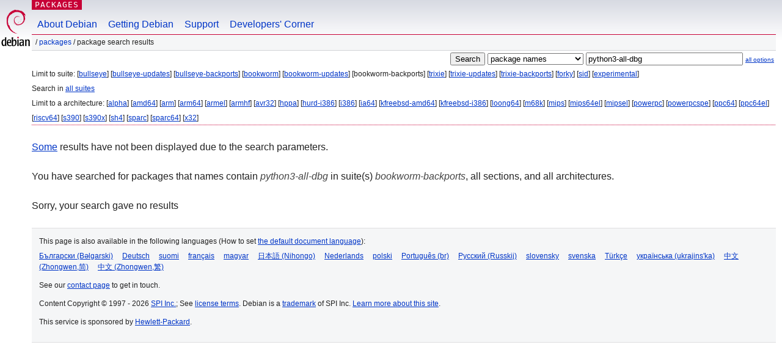

--- FILE ---
content_type: text/html; charset=UTF-8
request_url: https://packages.debian.org/search?suite=bookworm-backports&keywords=python3-all-dbg
body_size: 2203
content:


<!DOCTYPE html PUBLIC "-//W3C//DTD HTML 4.01//EN" "http://www.w3.org/TR/html4/strict.dtd">
<html lang="en">
<head>
<title>Debian -- Package Search Results -- python3-all-dbg</title>
<link rev="made" href="mailto:webmaster@debian.org">
<meta http-equiv="Content-Type" content="text/html; charset=UTF-8">
<meta name="Author" content="Debian Webmaster, webmaster@debian.org">
<meta name="Description" content="">
<meta name="Keywords" content="Debian,  ">


<link href="/debpkg.css" rel="stylesheet" type="text/css" media="all">

<script src="/packages.js" type="text/javascript"></script>
</head>
<body>
<div id="header">
   <div id="upperheader">

   <div id="logo">
  <!-- very Debian specific use of the logo stuff -->
<a href="https://www.debian.org/"><img src="/Pics/openlogo-50.png" alt="Debian" with="50" height="61"></a>
</div> <!-- end logo -->
<p class="hidecss"><a href="#inner">skip the navigation</a></p>
<p class="section"><a href="/">Packages</a></p>
</div> <!-- end upperheader -->
<!-- navbar -->
<div id="navbar">
<ul>
   <li><a href="https://www.debian.org/intro/about">About Debian</a></li>
   <li><a href="https://www.debian.org/distrib/">Getting Debian</a></li>
   <li><a href="https://www.debian.org/support">Support</a></li>
   <li><a href="https://www.debian.org/devel/">Developers'&nbsp;Corner</a></li>
</ul>
</div> <!-- end navbar -->

<div id="pnavbar">
 &nbsp;&#x2F; <a href="/" title="Debian Packages Homepage">Packages</a>

 &#x2F; Package Search Results 

</div> <!-- end navbar -->

</div> <!-- end header -->
<div id="content">


<form method="GET" action="/search">
<div id="hpacketsearch">


<input type="hidden" name="suite" value="bookworm-backports">
<input type="hidden" name="section" value="all">
<input type="hidden" name="arch" value="any">

<input type="submit" value="Search">
<select size="1" name="searchon">
<option value="names" selected="selected">
package names</option>
<option value="all" >descriptions</option>
<option value="sourcenames" >source package names</option>
<option value="contents" >package contents</option>
</select>
<input type="text" size="30" name="keywords" value="python3-all-dbg" id="kw">
<span style="font-size: 60%"><a href="/">all options</a></span>
</div> <!-- end hpacketsearch -->
</form>


<div id="psearchsug">

	


<p>Limit to suite:

	
	[<a href="/search?suite=bullseye&amp;keywords=python3-all-dbg">bullseye</a>]
	

	
	[<a href="/search?suite=bullseye-updates&amp;keywords=python3-all-dbg">bullseye-updates</a>]
	

	
	[<a href="/search?suite=bullseye-backports&amp;keywords=python3-all-dbg">bullseye-backports</a>]
	

	
	[<a href="/search?suite=bookworm&amp;keywords=python3-all-dbg">bookworm</a>]
	

	
	[<a href="/search?suite=bookworm-updates&amp;keywords=python3-all-dbg">bookworm-updates</a>]
	

	
	[bookworm-backports]
	

	
	[<a href="/search?suite=trixie&amp;keywords=python3-all-dbg">trixie</a>]
	

	
	[<a href="/search?suite=trixie-updates&amp;keywords=python3-all-dbg">trixie-updates</a>]
	

	
	[<a href="/search?suite=trixie-backports&amp;keywords=python3-all-dbg">trixie-backports</a>]
	

	
	[<a href="/search?suite=forky&amp;keywords=python3-all-dbg">forky</a>]
	

	
	[<a href="/search?suite=sid&amp;keywords=python3-all-dbg">sid</a>]
	

	
	[<a href="/search?suite=experimental&amp;keywords=python3-all-dbg">experimental</a>]
	


<p>Search in <a href="/search?suite=all&amp;keywords=python3-all-dbg">all suites</a>


<p>Limit to a architecture:

   
   [<a href="/search?suite=bookworm-backports&amp;arch=alpha&amp;keywords=python3-all-dbg">alpha</a>]
   

   
   [<a href="/search?suite=bookworm-backports&amp;arch=amd64&amp;keywords=python3-all-dbg">amd64</a>]
   

   
   [<a href="/search?suite=bookworm-backports&amp;arch=arm&amp;keywords=python3-all-dbg">arm</a>]
   

   
   [<a href="/search?suite=bookworm-backports&amp;arch=arm64&amp;keywords=python3-all-dbg">arm64</a>]
   

   
   [<a href="/search?suite=bookworm-backports&amp;arch=armel&amp;keywords=python3-all-dbg">armel</a>]
   

   
   [<a href="/search?suite=bookworm-backports&amp;arch=armhf&amp;keywords=python3-all-dbg">armhf</a>]
   

   
   [<a href="/search?suite=bookworm-backports&amp;arch=avr32&amp;keywords=python3-all-dbg">avr32</a>]
   

   
   [<a href="/search?suite=bookworm-backports&amp;arch=hppa&amp;keywords=python3-all-dbg">hppa</a>]
   

   
   [<a href="/search?suite=bookworm-backports&amp;arch=hurd-i386&amp;keywords=python3-all-dbg">hurd-i386</a>]
   

   
   [<a href="/search?suite=bookworm-backports&amp;arch=i386&amp;keywords=python3-all-dbg">i386</a>]
   

   
   [<a href="/search?suite=bookworm-backports&amp;arch=ia64&amp;keywords=python3-all-dbg">ia64</a>]
   

   
   [<a href="/search?suite=bookworm-backports&amp;arch=kfreebsd-amd64&amp;keywords=python3-all-dbg">kfreebsd-amd64</a>]
   

   
   [<a href="/search?suite=bookworm-backports&amp;arch=kfreebsd-i386&amp;keywords=python3-all-dbg">kfreebsd-i386</a>]
   

   
   [<a href="/search?suite=bookworm-backports&amp;arch=loong64&amp;keywords=python3-all-dbg">loong64</a>]
   

   
   [<a href="/search?suite=bookworm-backports&amp;arch=m68k&amp;keywords=python3-all-dbg">m68k</a>]
   

   
   [<a href="/search?suite=bookworm-backports&amp;arch=mips&amp;keywords=python3-all-dbg">mips</a>]
   

   
   [<a href="/search?suite=bookworm-backports&amp;arch=mips64el&amp;keywords=python3-all-dbg">mips64el</a>]
   

   
   [<a href="/search?suite=bookworm-backports&amp;arch=mipsel&amp;keywords=python3-all-dbg">mipsel</a>]
   

   
   [<a href="/search?suite=bookworm-backports&amp;arch=powerpc&amp;keywords=python3-all-dbg">powerpc</a>]
   

   
   [<a href="/search?suite=bookworm-backports&amp;arch=powerpcspe&amp;keywords=python3-all-dbg">powerpcspe</a>]
   

   
   [<a href="/search?suite=bookworm-backports&amp;arch=ppc64&amp;keywords=python3-all-dbg">ppc64</a>]
   

   
   [<a href="/search?suite=bookworm-backports&amp;arch=ppc64el&amp;keywords=python3-all-dbg">ppc64el</a>]
   

   
   [<a href="/search?suite=bookworm-backports&amp;arch=riscv64&amp;keywords=python3-all-dbg">riscv64</a>]
   

   
   [<a href="/search?suite=bookworm-backports&amp;arch=s390&amp;keywords=python3-all-dbg">s390</a>]
   

   
   [<a href="/search?suite=bookworm-backports&amp;arch=s390x&amp;keywords=python3-all-dbg">s390x</a>]
   

   
   [<a href="/search?suite=bookworm-backports&amp;arch=sh4&amp;keywords=python3-all-dbg">sh4</a>]
   

   
   [<a href="/search?suite=bookworm-backports&amp;arch=sparc&amp;keywords=python3-all-dbg">sparc</a>]
   

   
   [<a href="/search?suite=bookworm-backports&amp;arch=sparc64&amp;keywords=python3-all-dbg">sparc64</a>]
   

   
   [<a href="/search?suite=bookworm-backports&amp;arch=x32&amp;keywords=python3-all-dbg">x32</a>]
   



</div>


<p><a href="/search?keywords=python3-all-dbg">Some</a> results have not been displayed due to the search parameters.</p>

<!-- messages.tmpl -->
<div id="psearchres">


<p>You have searched for packages that names contain <em>python3-all-dbg</em> in suite(s) <em>bookworm-backports</em>, all sections, and all architectures.






<p id="psearchnoresult">Sorry, your search gave no results</p>






</div>
</div> <!-- end inner -->

<div id="footer">


<hr class="hidecss">
<!--UdmComment-->
<div id="pageLang">
<div id="langSelector">
<p>This page is also available in the following languages (How to set <a href="https://www.debian.org/intro/cn">the default document language</a>):</p>
<div id="langContainer">

<a href="/search?lang=bg&amp;suite=bookworm-backports&amp;keywords=python3-all-dbg" title="Bulgarian" hreflang="bg" lang="bg" rel="alternate">&#1041;&#1098;&#1083;&#1075;&#1072;&#1088;&#1089;&#1082;&#1080; (B&#601;lgarski)</a>

<a href="/search?lang=de&amp;suite=bookworm-backports&amp;keywords=python3-all-dbg" title="German" hreflang="de" lang="de" rel="alternate">Deutsch</a>

<a href="/search?lang=fi&amp;suite=bookworm-backports&amp;keywords=python3-all-dbg" title="Finnish" hreflang="fi" lang="fi" rel="alternate">suomi</a>

<a href="/search?lang=fr&amp;suite=bookworm-backports&amp;keywords=python3-all-dbg" title="French" hreflang="fr" lang="fr" rel="alternate">fran&ccedil;ais</a>

<a href="/search?lang=hu&amp;suite=bookworm-backports&amp;keywords=python3-all-dbg" title="Hungarian" hreflang="hu" lang="hu" rel="alternate">magyar</a>

<a href="/search?lang=ja&amp;suite=bookworm-backports&amp;keywords=python3-all-dbg" title="Japanese" hreflang="ja" lang="ja" rel="alternate">&#26085;&#26412;&#35486; (Nihongo)</a>

<a href="/search?lang=nl&amp;suite=bookworm-backports&amp;keywords=python3-all-dbg" title="Dutch" hreflang="nl" lang="nl" rel="alternate">Nederlands</a>

<a href="/search?lang=pl&amp;suite=bookworm-backports&amp;keywords=python3-all-dbg" title="Polish" hreflang="pl" lang="pl" rel="alternate">polski</a>

<a href="/search?lang=pt-br&amp;suite=bookworm-backports&amp;keywords=python3-all-dbg" title="Portuguese (Brasilia)" hreflang="pt-br" lang="pt-br" rel="alternate">Portugu&ecirc;s (br)</a>

<a href="/search?lang=ru&amp;suite=bookworm-backports&amp;keywords=python3-all-dbg" title="Russian" hreflang="ru" lang="ru" rel="alternate">&#1056;&#1091;&#1089;&#1089;&#1082;&#1080;&#1081; (Russkij)</a>

<a href="/search?lang=sk&amp;suite=bookworm-backports&amp;keywords=python3-all-dbg" title="Slovak" hreflang="sk" lang="sk" rel="alternate">slovensky</a>

<a href="/search?lang=sv&amp;suite=bookworm-backports&amp;keywords=python3-all-dbg" title="Swedish" hreflang="sv" lang="sv" rel="alternate">svenska</a>

<a href="/search?lang=tr&amp;suite=bookworm-backports&amp;keywords=python3-all-dbg" title="Turkish" hreflang="tr" lang="tr" rel="alternate">T&uuml;rk&ccedil;e</a>

<a href="/search?lang=uk&amp;suite=bookworm-backports&amp;keywords=python3-all-dbg" title="Ukrainian" hreflang="uk" lang="uk" rel="alternate">&#1091;&#1082;&#1088;&#1072;&#1111;&#1085;&#1089;&#1100;&#1082;&#1072; (ukrajins'ka)</a>

<a href="/search?lang=zh-cn&amp;suite=bookworm-backports&amp;keywords=python3-all-dbg" title="Chinese (China)" hreflang="zh-cn" lang="zh-cn" rel="alternate">&#20013;&#25991; (Zhongwen,&#31616;)</a>

<a href="/search?lang=zh-tw&amp;suite=bookworm-backports&amp;keywords=python3-all-dbg" title="Chinese (Taiwan)" hreflang="zh-tw" lang="zh-tw" rel="alternate">&#20013;&#25991; (Zhongwen,&#32321;)</a>

</div>
</div>
</div>
<!--/UdmComment-->


<hr class="hidecss">
<div id="fineprint" class="bordertop">
<div id="impressum">

<p>See our <a href="https://www.debian.org/contact">contact page</a> to get in touch.</p>


<p>
Content Copyright &copy; 1997 - 2026 <a href="https://www.spi-inc.org/">SPI Inc.</a>; See <a href="https://www.debian.org/license">license terms</a>. Debian is a <a href="https://www.debian.org/trademark">trademark</a> of SPI Inc.
 <a href="/about/">Learn more about this site</a>.</p>

</div> <!-- end impressum -->

<div id="sponsorfooter"><p>
This service is sponsored by <a href="http://www.hp.com/">Hewlett-Packard</a>.</p></div>

</div> <!-- end fineprint -->
</div> <!-- end footer -->
</body>
</html>
